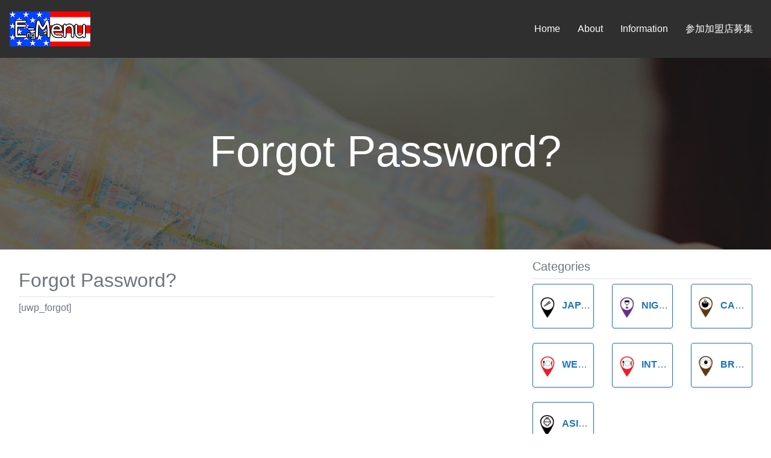

--- FILE ---
content_type: text/html; charset=UTF-8
request_url: https://eng-menu.com/forgot/
body_size: 20664
content:
<!DOCTYPE html>
<html lang="ja" class="no-js bsui">
<head>
	<meta charset="UTF-8">
	<meta name="viewport" content="width=device-width">
	<link rel="profile" href="http://gmpg.org/xfn/11">
	<link rel="pingback" href="https://eng-menu.com/xmlrpc.php">
	<head prefix="og: http://ogp.me/ns# fb: http://ogp.me/ns/ fb# prefix属性: http://ogp.me/ns/ prefix属性#">
	 
	<meta property="og:url" content="https://eng-menu.com/" />
	 
	<meta property="og:type" content="website" />
	 
	<meta property="og:title" content="Misawa Dining Directories" />
	 
	<meta property="og:description" content="Enjoy dining out in Misawa, Japan!
Discover the best places to eat without language barriers!
Search for
" />
	 
	<meta property="og:site_name" content="Eng-Menu Project" />
	 
	<meta property="og:image" content="https://eng-menu.com/wp-content/uploads/2018/09/EMロゴ小.png" />

	<!-- Global site tag (gtag.js) - Google Analytics -->
<script async src="https://www.googletagmanager.com/gtag/js?id=G-22W8YM97W2"></script>
<script>
  window.dataLayer = window.dataLayer || [];
  function gtag(){dataLayer.push(arguments);}
  gtag('js', new Date());

  gtag('config', 'G-22W8YM97W2');
</script>
	<title>Forgot Password? &#8211; Eng-Menu Project</title>
<link rel='dns-prefetch' href='//maps.google.com' />
<link rel='dns-prefetch' href='//www.google.com' />
<link rel='dns-prefetch' href='//fonts.googleapis.com' />
<link rel='dns-prefetch' href='//use.fontawesome.com' />
<link rel='dns-prefetch' href='//s.w.org' />
<link rel="alternate" type="application/rss+xml" title="Eng-Menu Project &raquo; フィード" href="https://eng-menu.com/feed/" />
<link rel="alternate" type="application/rss+xml" title="Eng-Menu Project &raquo; コメントフィード" href="https://eng-menu.com/comments/feed/" />
		<script type="text/javascript">
			window._wpemojiSettings = {"baseUrl":"https:\/\/s.w.org\/images\/core\/emoji\/13.0.1\/72x72\/","ext":".png","svgUrl":"https:\/\/s.w.org\/images\/core\/emoji\/13.0.1\/svg\/","svgExt":".svg","source":{"concatemoji":"https:\/\/eng-menu.com\/wp-includes\/js\/wp-emoji-release.min.js?ver=5.6.16"}};
			!function(e,a,t){var n,r,o,i=a.createElement("canvas"),p=i.getContext&&i.getContext("2d");function s(e,t){var a=String.fromCharCode;p.clearRect(0,0,i.width,i.height),p.fillText(a.apply(this,e),0,0);e=i.toDataURL();return p.clearRect(0,0,i.width,i.height),p.fillText(a.apply(this,t),0,0),e===i.toDataURL()}function c(e){var t=a.createElement("script");t.src=e,t.defer=t.type="text/javascript",a.getElementsByTagName("head")[0].appendChild(t)}for(o=Array("flag","emoji"),t.supports={everything:!0,everythingExceptFlag:!0},r=0;r<o.length;r++)t.supports[o[r]]=function(e){if(!p||!p.fillText)return!1;switch(p.textBaseline="top",p.font="600 32px Arial",e){case"flag":return s([127987,65039,8205,9895,65039],[127987,65039,8203,9895,65039])?!1:!s([55356,56826,55356,56819],[55356,56826,8203,55356,56819])&&!s([55356,57332,56128,56423,56128,56418,56128,56421,56128,56430,56128,56423,56128,56447],[55356,57332,8203,56128,56423,8203,56128,56418,8203,56128,56421,8203,56128,56430,8203,56128,56423,8203,56128,56447]);case"emoji":return!s([55357,56424,8205,55356,57212],[55357,56424,8203,55356,57212])}return!1}(o[r]),t.supports.everything=t.supports.everything&&t.supports[o[r]],"flag"!==o[r]&&(t.supports.everythingExceptFlag=t.supports.everythingExceptFlag&&t.supports[o[r]]);t.supports.everythingExceptFlag=t.supports.everythingExceptFlag&&!t.supports.flag,t.DOMReady=!1,t.readyCallback=function(){t.DOMReady=!0},t.supports.everything||(n=function(){t.readyCallback()},a.addEventListener?(a.addEventListener("DOMContentLoaded",n,!1),e.addEventListener("load",n,!1)):(e.attachEvent("onload",n),a.attachEvent("onreadystatechange",function(){"complete"===a.readyState&&t.readyCallback()})),(n=t.source||{}).concatemoji?c(n.concatemoji):n.wpemoji&&n.twemoji&&(c(n.twemoji),c(n.wpemoji)))}(window,document,window._wpemojiSettings);
		</script>
		<style type="text/css">
img.wp-smiley,
img.emoji {
	display: inline !important;
	border: none !important;
	box-shadow: none !important;
	height: 1em !important;
	width: 1em !important;
	margin: 0 .07em !important;
	vertical-align: -0.1em !important;
	background: none !important;
	padding: 0 !important;
}
</style>
	<link rel='stylesheet' id='ayecode-ui-css'  href='https://eng-menu.com/wp-content/plugins/geodirectory/vendor/ayecode/wp-ayecode-ui/assets/css/ayecode-ui-compatibility.css?ver=4.5.3' type='text/css' media='all' />
<style id='ayecode-ui-inline-css' type='text/css'>
body.modal-open #wpadminbar{z-index:999}.embed-responsive-16by9 .fluid-width-video-wrapper{padding:0!important;position:initial}
															.ds-top-header {
				color: ;
			}
					.ds-top-header a,
			.ds-top-header a:visited {
				color: #FFFFFF !important;
			}
					.ds-top-header a:hover {
				color: #E8E8E8 !important;
			}
					.ds-top-header {
				background-color: #202020;
			}
												.site-header hgroup a {
				color:   !important;
			}
					.site-header a, .site-header a:visited {
				color: #FFFFFF !important;
			}
					.site-header a:hover, .site-header a:focus, .site-header a:active, .site-header a:visited:hover, .site-header a:visited:focus, .site-header a:visited:active {
				color: #E8E8E8  !important;
			}
						.site-header {
				background-color: #2F2F2F;
			}
									#primary-nav ul .sub-menu a,#primary-nav ul .sub-menu, #primary-nav ul.greedy-links {
				background-color: #2F2F2F;
			}
	#primary-nav ul.greedy-links:before{
	display:none;
	}
					#primary-nav ul .sub-menu a:hover, #primary-nav ul.greedy-links a:hover {
				background-color: #464646;
			}
			@media (max-width: 992px) {
				#primary-nav ul li a:hover {
					background: #464646;
				}
			}
												h1, .h1, h2, .h2, h3, .h3, h4, .h4, h5, .h5, h6, .h6, #simplemodal-container h3 {
				color: #6c757d;
			}
			#simplemodal-container h3 {
				font-family: 'Helvetica Neue',Arial,sans-serif,'Lato',Helvetica;
			}

		.bsui a:not(.btn) {
	color: ;
	}
		.bsui a:not(.btn):hover,
	.bsui a:not(.btn):visited:hover,
	.bsui a:not(.btn):focus,
	.bsui a:not(.btn):active {
	color: ;
	}
		.bsui a:not(.btn):visited {
	color: ;
	}


								.bsui .content-box, .bsui .content .entry, .bsui #geodir_content, .bsui .sidebar .widget, .bsui .geodir-content-left .geodir-company_info, .bsui .geodir-content-right .geodir-company_info, .bsui .geodir_full_page .geodir-category-list-in, .bsui .geodir_full_page .geodir-loc-bar {
				background-color: #FFFFFF;
				border-color: #FFFFFF !important;
			}
										.bsui body {
				font-family: 'Helvetica Neue',Arial,sans-serif,'Lato',Helvetica;
				font-size: 16px;
				line-height: 20px;
				color: #6c757d;
	background-color: #FFFFFF;
			}
							bsui p {
				line-height: 22px;
			}
								.footer-widgets {
				color: #BBB;
			}
					.footer-widgets h1,
			.footer-widgets .h1,
			.footer-widgets h2,
			.footer-widgets .h2,
			.footer-widgets h3,
			.footer-widgets .h3,
			.footer-widgets h4,
			.footer-widgets .h4,
			.footer-widgets h5,
			.footer-widgets .h5,
			.footer-widgets h6,
			.footer-widgets .h6 {
				color: #BBB;
			}
					.footer-widgets a {
				color: #BBB;
			}
					.footer-widgets a:hover,
			.footer-widgets a:visited:hover,
			.footer-widgets a:focus,
			.footer-widgets a:active {
				color: #E84739;
			}
					.footer-widgets a:visited {
				color: #BBB;
			}
						#footer .footer-widgets {
				background-color: #2F2F2F;
				border-top-color:  !important;
				border-bottom-color:  !important;
			}
													#footer .copyright {
				color: #BBB;
			}
			#footer .copyright a {
				color: #757575;
			}
			#footer .copyright a:hover,
	#footer .copyright a:visited:hover,
	#footer .copyright a:focus,
	#footer .copyright a:active {
				color: #E84739;
			}
			#footer .copyright a:visited {
				color: #757575;
			}
				#footer .copyright {
				background-color: #202020;
				border-top: 1px solid #151515;
				border-top-color: #151515 !important;
			}
										.fullwidth-sidebar-container .geodir-wgt-map,
	.fullwidth-sidebar-container .geodir-post-slider{
	padding: 0;
	}
		ul,li{
		list-style: none;
		padding-left: 0;
	}
	/* =WordPress Core
	-------------------------------------------------------------- */
	.alignnone {
	margin: 5px 20px 20px 0;
	}

	.aligncenter,
	div.aligncenter {
	display: block;
	margin: 5px auto 5px auto;
	}

	.alignright {
	float:right;
	}

	.alignleft {
	float: left;
	}

	a img.alignright {
	float: right;
	margin: 5px 0 20px 20px;
	}

	a img.alignnone {
	margin: 5px 20px 20px 0;
	}

	a img.alignleft {
	float: left;
	margin: 5px 20px 20px 0;
	}

	a img.aligncenter {
	display: block;
	margin-left: auto;
	margin-right: auto;
	}

	.wp-caption {
	background: #fff;
	border: 1px solid #f0f0f0;
	max-width: 96%; /* Image does not overflow the content area */
	padding: 5px 3px 10px;
	text-align: center;
	}

	.wp-caption.alignnone {
	margin: 5px 20px 20px 0;
	}

	.wp-caption.alignleft {
	margin: 5px 20px 20px 0;
	}

	.wp-caption.alignright {
	margin: 5px 0 20px 20px;
	}

	.wp-caption img {
	border: 0 none;
	height: auto;
	margin: 0;
	max-width: 98.5%;
	padding: 0;
	width: auto;
	}

	.wp-caption p.wp-caption-text {
	font-size: 11px;
	line-height: 17px;
	margin: 0;
	padding: 0 4px 5px;
	}

	/* Text meant only for screen readers. */
	.screen-reader-text {
	border: 0;
	clip: rect(1px, 1px, 1px, 1px);
	clip-path: inset(50%);
	height: 1px;
	margin: -1px;
	overflow: hidden;
	padding: 0;
	position: absolute !important;
	width: 1px;
	word-wrap: normal !important; /* Many screen reader and browser combinations announce broken words as they would appear visually. */
	}

	.screen-reader-text:focus {
	background-color: #eee;
	clip: auto !important;
	clip-path: none;
	color: #444;
	display: block;
	font-size: 1em;
	height: auto;
	left: 5px;
	line-height: normal;
	padding: 15px 23px 14px;
	text-decoration: none;
	top: 5px;
	width: auto;
	z-index: 100000;
	/* Above WP toolbar. */
	}
.featured-area .gd-categories-widget .geodir-cat-list-tax{
    display: none;
}
		
</style>
<link rel='stylesheet' id='sb_instagram_styles-css'  href='https://eng-menu.com/wp-content/plugins/instagram-feed/css/sbi-styles.min.css?ver=2.9.2' type='text/css' media='all' />
<link rel='stylesheet' id='wp-block-library-css'  href='https://eng-menu.com/wp-includes/css/dist/block-library/style.min.css?ver=5.6.16' type='text/css' media='all' />
<link rel='stylesheet' id='directory-theme_google_fonts-css'  href='//fonts.googleapis.com/css?family=Lato:400,700' type='text/css' media='all' />
<link rel='stylesheet' id='font-awesome-css'  href='https://use.fontawesome.com/releases/v7.1.0/css/all.css?wpfas=true' type='text/css' media='all' />
<script type='text/javascript' src='https://eng-menu.com/wp-includes/js/jquery/jquery.min.js?ver=3.5.1' id='jquery-core-js'></script>
<script type='text/javascript' src='https://eng-menu.com/wp-includes/js/jquery/jquery-migrate.min.js?ver=3.3.2' id='jquery-migrate-js'></script>
<script type='text/javascript' id='jquery-js-after'>
window.gdSetMap = window.gdSetMap || 'google';window.gdLoadMap = window.gdLoadMap || '';
</script>
<script type='text/javascript' src='https://eng-menu.com/wp-content/plugins/geodirectory/vendor/ayecode/wp-ayecode-ui/assets/js/select2.min.js?ver=4.0.11' id='select2-js'></script>
<script type='text/javascript' src='https://eng-menu.com/wp-content/plugins/geodirectory/vendor/ayecode/wp-ayecode-ui/assets/js/bootstrap.bundle.min.js?ver=4.5.3' id='bootstrap-js-bundle-js'></script>
<script type='text/javascript' id='bootstrap-js-bundle-js-after'>
function aui_init_greedy_nav(){jQuery('nav.greedy').each(function(i,obj){if(jQuery(this).hasClass("being-greedy")){return true}jQuery(this).addClass('navbar-expand');var $vlinks='';var $dDownClass='';if(jQuery(this).find('.navbar-nav').length){if(jQuery(this).find('.navbar-nav').hasClass("being-greedy")){return true}$vlinks=jQuery(this).find('.navbar-nav').addClass("being-greedy w-100").removeClass('overflow-hidden')}else if(jQuery(this).find('.nav').length){if(jQuery(this).find('.nav').hasClass("being-greedy")){return true}$vlinks=jQuery(this).find('.nav').addClass("being-greedy w-100").removeClass('overflow-hidden');$dDownClass=' mt-2 '}else{return false}jQuery($vlinks).append('<li class="nav-item list-unstyled ml-auto greedy-btn d-none dropdown ">'+'<a href="javascript:void(0)" data-toggle="dropdown" class="nav-link"><i class="fas fa-ellipsis-h"></i> <span class="greedy-count badge badge-dark badge-pill"></span></a>'+'<ul class="greedy-links dropdown-menu  dropdown-menu-right '+$dDownClass+'"></ul>'+'</li>');var $hlinks=jQuery(this).find('.greedy-links');var $btn=jQuery(this).find('.greedy-btn');var numOfItems=0;var totalSpace=0;var closingTime=1000;var breakWidths=[];$vlinks.children().outerWidth(function(i,w){totalSpace+=w;numOfItems+=1;breakWidths.push(totalSpace)});var availableSpace,numOfVisibleItems,requiredSpace,buttonSpace,timer;function check(){buttonSpace=$btn.width();availableSpace=$vlinks.width()-10;numOfVisibleItems=$vlinks.children().length;requiredSpace=breakWidths[numOfVisibleItems-1];if(numOfVisibleItems>1&&requiredSpace>availableSpace){$vlinks.children().last().prev().prependTo($hlinks);numOfVisibleItems-=1;check()}else if(availableSpace>breakWidths[numOfVisibleItems]){$hlinks.children().first().insertBefore($btn);numOfVisibleItems+=1;check()}jQuery($btn).find(".greedy-count").html(numOfItems-numOfVisibleItems);if(numOfVisibleItems===numOfItems){$btn.addClass('d-none')}else $btn.removeClass('d-none')}jQuery(window).on("resize",function(){check()});check()})}function aui_select2_locale(){var aui_select2_params={"i18n_select_state_text":"Select an option\u2026","i18n_no_matches":"No matches found","i18n_ajax_error":"Loading failed","i18n_input_too_short_1":"Please enter 1 or more characters","i18n_input_too_short_n":"Please enter %item% or more characters","i18n_input_too_long_1":"Please delete 1 character","i18n_input_too_long_n":"Please delete %item% characters","i18n_selection_too_long_1":"You can only select 1 item","i18n_selection_too_long_n":"You can only select %item% items","i18n_load_more":"Loading more results\u2026","i18n_searching":"Searching\u2026"};return{language:{errorLoading:function(){return aui_select2_params.i18n_searching},inputTooLong:function(args){var overChars=args.input.length-args.maximum;if(1===overChars){return aui_select2_params.i18n_input_too_long_1}return aui_select2_params.i18n_input_too_long_n.replace('%item%',overChars)},inputTooShort:function(args){var remainingChars=args.minimum-args.input.length;if(1===remainingChars){return aui_select2_params.i18n_input_too_short_1}return aui_select2_params.i18n_input_too_short_n.replace('%item%',remainingChars)},loadingMore:function(){return aui_select2_params.i18n_load_more},maximumSelected:function(args){if(args.maximum===1){return aui_select2_params.i18n_selection_too_long_1}return aui_select2_params.i18n_selection_too_long_n.replace('%item%',args.maximum)},noResults:function(){return aui_select2_params.i18n_no_matches},searching:function(){return aui_select2_params.i18n_searching}}}}function aui_init_select2(){var select2_args=jQuery.extend({},aui_select2_locale());jQuery("select.aui-select2").select2(select2_args)}function aui_time_ago(selector){var aui_timeago_params={"prefix_ago":"","suffix_ago":" ago","prefix_after":"after ","suffix_after":"","seconds":"less than a minute","minute":"about a minute","minutes":"%d minutes","hour":"about an hour","hours":"about %d hours","day":"a day","days":"%d days","month":"about a month","months":"%d months","year":"about a year","years":"%d years"};var templates={prefix:aui_timeago_params.prefix_ago,suffix:aui_timeago_params.suffix_ago,seconds:aui_timeago_params.seconds,minute:aui_timeago_params.minute,minutes:aui_timeago_params.minutes,hour:aui_timeago_params.hour,hours:aui_timeago_params.hours,day:aui_timeago_params.day,days:aui_timeago_params.days,month:aui_timeago_params.month,months:aui_timeago_params.months,year:aui_timeago_params.year,years:aui_timeago_params.years};var template=function(t,n){return templates[t]&&templates[t].replace(/%d/i,Math.abs(Math.round(n)))};var timer=function(time){if(!time)return;time=time.replace(/\.\d+/,"");time=time.replace(/-/,"/").replace(/-/,"/");time=time.replace(/T/," ").replace(/Z/," UTC");time=time.replace(/([\+\-]\d\d)\:?(\d\d)/," $1$2");time=new Date(time*1000||time);var now=new Date();var seconds=((now.getTime()-time)*.001)>>0;var minutes=seconds/60;var hours=minutes/60;var days=hours/24;var years=days/365;return templates.prefix+(seconds<45&&template('seconds',seconds)||seconds<90&&template('minute',1)||minutes<45&&template('minutes',minutes)||minutes<90&&template('hour',1)||hours<24&&template('hours',hours)||hours<42&&template('day',1)||days<30&&template('days',days)||days<45&&template('month',1)||days<365&&template('months',days/30)||years<1.5&&template('year',1)||template('years',years))+templates.suffix};var elements=document.getElementsByClassName(selector);if(selector&&elements&&elements.length){for(var i in elements){var $el=elements[i];if(typeof $el==='object'){$el.innerHTML='<i class="far fa-clock"></i> '+timer($el.getAttribute('title')||$el.getAttribute('datetime'))}}}setTimeout(function(){aui_time_ago(selector)},60000)}function aui_init_tooltips(){jQuery('[data-toggle="tooltip"]').tooltip();jQuery('[data-toggle="popover"]').popover();jQuery('[data-toggle="popover-html"]').popover({html:true});jQuery('[data-toggle="popover"],[data-toggle="popover-html"]').on('inserted.bs.popover',function(){jQuery('body > .popover').wrapAll("<div class='bsui' />")})}$aui_doing_init_flatpickr=false;function aui_init_flatpickr(){if(typeof jQuery.fn.flatpickr==="function"&&!$aui_doing_init_flatpickr){$aui_doing_init_flatpickr=true;try{flatpickr.localize({weekdays:{shorthand:['Sun','Mon','Tue','Wed','Thu','Fri','Sat'],longhand:['Sun','Mon','Tue','Wed','Thu','Fri','Sat'],},months:{shorthand:['Jan','Feb','Mar','Apr','May','Jun','Jul','Aug','Sep','Oct','Nov','Dec'],longhand:['January','February','March','April','May','June','July','August','September','October','November','December'],},daysInMonth:[31,28,31,30,31,30,31,31,30,31,30,31],firstDayOfWeek:1,ordinal:function(nth){var s=nth%100;if(s>3&&s<21)return"th";switch(s%10){case 1:return"st";case 2:return"nd";case 3:return"rd";default:return"th"}},rangeSeparator:' to ',weekAbbreviation:'Wk',scrollTitle:'Scroll to increment',toggleTitle:'Click to toggle',amPM:['AM','PM'],yearAriaLabel:'Year',hourAriaLabel:'Hour',minuteAriaLabel:'Minute',time_24hr:false})}catch(err){console.log(err.message)}jQuery('input[data-aui-init="flatpickr"]:not(.flatpickr-input)').flatpickr()}$aui_doing_init_flatpickr=false}function aui_modal($title,$body,$footer,$dismissible,$class,$dialog_class){if(!$class){$class=''}if(!$dialog_class){$dialog_class=''}if(!$body){$body='<div class="text-center"><div class="spinner-border" role="status"></div></div>'}jQuery('.aui-modal').modal('hide').modal('dispose').remove();jQuery('.modal-backdrop').remove();var $modal='';$modal+='<div class="modal aui-modal fade shadow bsui '+$class+'" tabindex="-1">'+'<div class="modal-dialog modal-dialog-centered '+$dialog_class+'">'+'<div class="modal-content">';if($title){$modal+='<div class="modal-header">'+'<h5 class="modal-title">'+$title+'</h5>';if($dismissible){$modal+='<button type="button" class="close" data-dismiss="modal" aria-label="Close">'+'<span aria-hidden="true">&times;</span>'+'</button>'}$modal+='</div>'}$modal+='<div class="modal-body">'+$body+'</div>';if($footer){$modal+='<div class="modal-footer">'+$footer+'</div>'}$modal+='</div>'+'</div>'+'</div>';jQuery('body').append($modal);jQuery('.aui-modal').modal('hide').modal({})}function aui_conditional_fields(form){jQuery(form).find(".aui-conditional-field").each(function(){var $element_require=jQuery(this).data('element-require');if($element_require){$element_require=$element_require.replace("&#039;","'");$element_require=$element_require.replace("&quot;",'"');if(aui_check_form_condition($element_require,form)){jQuery(this).removeClass('d-none')}else{jQuery(this).addClass('d-none')}}})}function aui_check_form_condition(condition,form){if(form){condition=condition.replace(/\(form\)/g,"('"+form+"')")}return new Function("return "+condition+";")()}jQuery.fn.aui_isOnScreen=function(){var win=jQuery(window);var viewport={top:win.scrollTop(),left:win.scrollLeft()};viewport.right=viewport.left+win.width();viewport.bottom=viewport.top+win.height();var bounds=this.offset();bounds.right=bounds.left+this.outerWidth();bounds.bottom=bounds.top+this.outerHeight();return(!(viewport.right<bounds.left||viewport.left>bounds.right||viewport.bottom<bounds.top||viewport.top>bounds.bottom))};function aui_carousel_maybe_show_multiple_items($carousel){var $items={};var $item_count=0;if(!jQuery($carousel).find('.carousel-inner-original').length){jQuery($carousel).append('<div class="carousel-inner-original d-none">'+jQuery($carousel).find('.carousel-inner').html()+'</div>')}jQuery($carousel).find('.carousel-inner-original .carousel-item').each(function(){$items[$item_count]=jQuery(this).html();$item_count++});if(!$item_count){return}if(jQuery(window).width()<=576){if(jQuery($carousel).find('.carousel-inner').hasClass('aui-multiple-items')&&jQuery($carousel).find('.carousel-inner-original').length){jQuery($carousel).find('.carousel-inner').removeClass('aui-multiple-items').html(jQuery($carousel).find('.carousel-inner-original').html());jQuery($carousel).find(".carousel-indicators li").removeClass("d-none")}}else{var $md_count=jQuery($carousel).data('limit_show');var $new_items='';var $new_items_count=0;var $new_item_count=0;var $closed=true;Object.keys($items).forEach(function(key,index){if(index!=0&&Number.isInteger(index/$md_count)){$new_items+='</div></div>';$closed=true}if(index==0||Number.isInteger(index/$md_count)){$active=index==0?'active':'';$new_items+='<div class="carousel-item '+$active+'"><div class="row m-0">';$closed=false;$new_items_count++;$new_item_count=0}$new_items+='<div class="col pr-1 pl-0">'+$items[index]+'</div>';$new_item_count++});if(!$closed){if($md_count-$new_item_count>0){$placeholder_count=$md_count-$new_item_count;while($placeholder_count>0){$new_items+='<div class="col pr-1 pl-0"></div>';$placeholder_count--}}$new_items+='</div></div>'}jQuery($carousel).find('.carousel-inner').addClass('aui-multiple-items').html($new_items);jQuery($carousel).find('.carousel-item.active img').each(function(){if(real_srcset=jQuery(this).attr("data-srcset")){if(!jQuery(this).attr("srcset"))jQuery(this).attr("srcset",real_srcset)}if(real_src=jQuery(this).attr("data-src")){if(!jQuery(this).attr("srcset"))jQuery(this).attr("src",real_src)}});$hide_count=$new_items_count-1;jQuery($carousel).find(".carousel-indicators li:gt("+$hide_count+")").addClass("d-none")}jQuery(window).trigger("aui_carousel_multiple")}function aui_init_carousel_multiple_items(){jQuery(window).on("resize",function(){jQuery('.carousel-multiple-items').each(function(){aui_carousel_maybe_show_multiple_items(this)})});jQuery('.carousel-multiple-items').each(function(){aui_carousel_maybe_show_multiple_items(this)})}function init_nav_sub_menus(){jQuery('.navbar-multi-sub-menus').each(function(i,obj){if(jQuery(this).hasClass("has-sub-sub-menus")){return true}jQuery(this).addClass('has-sub-sub-menus');jQuery(this).find('.dropdown-menu a.dropdown-toggle').on('click',function(e){var $el=jQuery(this);$el.toggleClass('active-dropdown');var $parent=jQuery(this).offsetParent(".dropdown-menu");if(!jQuery(this).next().hasClass('show')){jQuery(this).parents('.dropdown-menu').first().find('.show').removeClass("show")}var $subMenu=jQuery(this).next(".dropdown-menu");$subMenu.toggleClass('show');jQuery(this).parent("li").toggleClass('show');jQuery(this).parents('li.nav-item.dropdown.show').on('hidden.bs.dropdown',function(e){jQuery('.dropdown-menu .show').removeClass("show");$el.removeClass('active-dropdown')});if(!$parent.parent().hasClass('navbar-nav')){$el.next().addClass('position-relative border-top border-bottom')}return false})})}function aui_lightbox_embed($link,ele){ele.preventDefault();jQuery('.aui-carousel-modal').remove();var $modal='<div class="modal fade aui-carousel-modal bsui" tabindex="-1" role="dialog" aria-labelledby="aui-modal-title" aria-hidden="true"><div class="modal-dialog modal-dialog-centered modal-xl mw-100"><div class="modal-content bg-transparent border-0"><div class="modal-header"><h5 class="modal-title" id="aui-modal-title"></h5></div><div class="modal-body text-center"><i class="fas fa-circle-notch fa-spin fa-3x"></i></div></div></div></div>';jQuery('body').append($modal);jQuery('.aui-carousel-modal').modal({});jQuery('.aui-carousel-modal').on('hidden.bs.modal',function(e){jQuery("iframe").attr('src','')});$container=jQuery($link).closest('.aui-gallery');$clicked_href=jQuery($link).attr('href');$images=[];$container.find('.aui-lightbox-image').each(function(){var a=this;var href=jQuery(a).attr('href');if(href){$images.push(href)}});if($images.length){var $carousel='<div id="aui-embed-slider-modal" class="carousel slide" >';if($images.length>1){$i=0;$carousel+='<ol class="carousel-indicators position-fixed">';$container.find('.aui-lightbox-image').each(function(){$active=$clicked_href==jQuery(this).attr('href')?'active':'';$carousel+='<li data-target="#aui-embed-slider-modal" data-slide-to="'+$i+'" class="'+$active+'"></li>';$i++});$carousel+='</ol>'}$i=0;$carousel+='<div class="carousel-inner">';$container.find('.aui-lightbox-image').each(function(){var a=this;$active=$clicked_href==jQuery(this).attr('href')?'active':'';$carousel+='<div class="carousel-item '+$active+'"><div>';var css_height=window.innerWidth>window.innerHeight?'90vh':'auto';var img=jQuery(a).find('img').clone().removeClass().addClass('mx-auto d-block w-auto mw-100 rounded').css('height',css_height).get(0).outerHTML;$carousel+=img;if(jQuery(a).parent().find('.carousel-caption').length){$carousel+=jQuery(a).parent().find('.carousel-caption').clone().removeClass('sr-only').get(0).outerHTML}$carousel+='</div></div>';$i++});$container.find('.aui-lightbox-iframe').each(function(){var a=this;$active=$clicked_href==jQuery(this).attr('href')?'active':'';$carousel+='<div class="carousel-item '+$active+'"><div class="modal-xl mx-auto embed-responsive embed-responsive-16by9">';var css_height=window.innerWidth>window.innerHeight?'95vh':'auto';var url=jQuery(a).attr('href');var iframe='<iframe class="embed-responsive-item" style="height:'+css_height+'" src="'+url+'?rel=0&amp;showinfo=0&amp;modestbranding=1&amp;autoplay=1" id="video" allow="autoplay"></iframe>';var img=iframe;$carousel+=img;$carousel+='</div></div>';$i++});$carousel+='</div>';if($images.length>1){$carousel+='<a class="carousel-control-prev" href="#aui-embed-slider-modal" role="button" data-slide="prev">';$carousel+='<span class="carousel-control-prev-icon" aria-hidden="true"></span>';$carousel+=' <a class="carousel-control-next" href="#aui-embed-slider-modal" role="button" data-slide="next">';$carousel+='<span class="carousel-control-next-icon" aria-hidden="true"></span>';$carousel+='</a>'}$carousel+='</div>';var $close='<button type="button" class="close text-white text-right position-fixed" style="font-size: 2.5em;right: 20px;top: 10px; z-index: 1055;" data-dismiss="modal" aria-label="Close"><span aria-hidden="true">&times;</span></button>';jQuery('.aui-carousel-modal .modal-content').html($carousel).prepend($close)}}function aui_init_lightbox_embed(){jQuery('.aui-lightbox-image, .aui-lightbox-iframe').off('click').on("click",function(ele){aui_lightbox_embed(this,ele)})}function aui_init(){init_nav_sub_menus();aui_init_tooltips();aui_init_select2();aui_init_flatpickr();aui_init_greedy_nav();aui_time_ago('timeago');aui_init_carousel_multiple_items();aui_init_lightbox_embed()}jQuery(window).on("load",function(){aui_init()});jQuery(function($){var ua=navigator.userAgent.toLowerCase();var isiOS=ua.match(/(iphone|ipod|ipad)/);if(isiOS){var pS=0;pM=parseFloat($('body').css('marginTop'));$(document).on('show.bs.modal',function(){pS=window.scrollY;$('body').css({marginTop:-pS,overflow:'hidden',position:'fixed',})}).on('hidden.bs.modal',function(){$('body').css({marginTop:pM,overflow:'visible',position:'inherit',});window.scrollTo(0,pS)})}});
</script>
<link rel="https://api.w.org/" href="https://eng-menu.com/wp-json/" /><link rel="alternate" type="application/json" href="https://eng-menu.com/wp-json/wp/v2/pages/128" /><link rel="EditURI" type="application/rsd+xml" title="RSD" href="https://eng-menu.com/xmlrpc.php?rsd" />
<link rel="wlwmanifest" type="application/wlwmanifest+xml" href="https://eng-menu.com/wp-includes/wlwmanifest.xml" /> 
<meta name="generator" content="WordPress 5.6.16" />
<link rel="canonical" href="https://eng-menu.com/forgot/" />
<link rel='shortlink' href='https://eng-menu.com/?p=128' />
<link rel="alternate" type="application/json+oembed" href="https://eng-menu.com/wp-json/oembed/1.0/embed?url=https%3A%2F%2Feng-menu.com%2Fforgot%2F" />
<link rel="alternate" type="text/xml+oembed" href="https://eng-menu.com/wp-json/oembed/1.0/embed?url=https%3A%2F%2Feng-menu.com%2Fforgot%2F&#038;format=xml" />
<style type="text/css">.recentcomments a{display:inline !important;padding:0 !important;margin:0 !important;}</style><meta name="description" content="" /><link rel="icon" href="https://eng-menu.com/wp-content/uploads/2021/07/cropped-favicon2-32x32.png" sizes="32x32" />
<link rel="icon" href="https://eng-menu.com/wp-content/uploads/2021/07/cropped-favicon2-192x192.png" sizes="192x192" />
<link rel="apple-touch-icon" href="https://eng-menu.com/wp-content/uploads/2021/07/cropped-favicon2-180x180.png" />
<meta name="msapplication-TileImage" content="https://eng-menu.com/wp-content/uploads/2021/07/cropped-favicon2-270x270.png" />
</head>

<body class="page-template-default page page-id-128 sd-common sd sd-right-sidebar elementor-default elementor-kit-315 gd-map-google">
<header id="site-header" class="site-header  " role="banner" style="">
	<nav class="navbar navbar-expand-lg navbar-dark navbar-multi-sub-menus" style="z-index: 1025;">
		
					<div class='navbar-brand'>
				<a href='https://eng-menu.com/' title='Eng-Menu Project' rel='home'><img src='https://eng-menu.com/wp-content/uploads/2018/09/EMロゴ小.png' alt='Eng-Menu Project'></a>
			</div>
				<button class="navbar-toggler" type="button" data-toggle="collapse" data-target="#primary-nav" aria-controls="primary-nav" aria-expanded="false" aria-label="Toggle navigation">
			<span class="navbar-toggler-icon"></span>
		</button>

		<div class="collapse navbar-collapse " id="primary-nav">
			<div class="bg-dark h-100 w-100 position-absolute d-lg-none" style="z-index: -1;left:0;top:0"></div>
			<ul id="menu-sd-menu" class="navbar-nav ml-auto text-nowrap flex-wrap"><li id="menu-item-7" class="home menu-item menu-item-type-post_type menu-item-object-page menu-item-home menu-item-7 nav-item"><a href="https://eng-menu.com/" class=" nav-link">Home</a></li>
<li id="menu-item-73" class="menu-item menu-item-type-post_type menu-item-object-page menu-item-73 nav-item"><a href="https://eng-menu.com/about-eng-menu-project/" class=" nav-link">About</a></li>
<li id="menu-item-107" class="menu-item menu-item-type-taxonomy menu-item-object-category menu-item-107 nav-item"><a href="https://eng-menu.com/category/information/" class=" nav-link">Information</a></li>
<li id="menu-item-156" class="menu-item menu-item-type-custom menu-item-object-custom menu-item-156 nav-item"><a href="https://heronet.ne.jp/ja/post_lp/981-2/" class=" nav-link">参加加盟店募集</a></li>
</ul>		</div>
	</nav>
</header>
	<header class="featured-area">
		<div class="jumbotron jumbotron-fluid   overlay overlay-black mb-0 bg-dark position-relative " id="sd-featured-imgx">
			<div id="sd-featured-img" class="featured-img w-100 position-absolute h-100 overlay overlay-black " style="top:0;left:0;background-position:50% 20%;background-repeat: no-repeat;background-size: cover;" ></div>
			<div class="container text-center text-white h-100">
				        <h1 class="entry-title text-white display-3">Forgot Password?</h1>
        			</div>
	</header>
	<script type="text/javascript">
		/* <![CDATA[ */
		(function() {
			var img = new Image(), x = document.getElementById('sd-featured-img');

			img.onload = function() {
				x.style.backgroundImage = "url('" + img.src + "')";
				x.classList.add("sd-fade-in");
			};

			img.src = "https://eng-menu.com/wp-content/themes/supreme-directory/images/featured.jpg";
		})();
		/* ]]> */
	</script>
	<div class="container-fluid py-0">
    <div class="row">
        <section class="col-lg-8 col-md-9 order-md-first order-first pt-3">
            <div class="content-single">
                                <article class="content-box rounded p-3 mb-3 post-128 page type-page status-publish hentry">
	<header>
		<h1 class="entry-title border-bottom pb-2 h2">Forgot Password?</h1>	</header>
	<div class="entry-content entry-summary">
		[uwp_forgot]
			</div>
	<footer class="entry-footer mt-2 pt-2 text-muted">
					</footer>
</article>            </div>
        </section>
        <aside class="col-lg-4 col-md-3 pt-3">
            <div class="sidebar blog-sidebar page-sidebar">
                <div id="gd_categories-2" class="widget content-box mb-3 pb-3 px-3   rounded pb-3 px-3 mb-3 geodir-categories-container bsui sdel-0823d475"><h4 class="widgettitle h5 border-bottom pb-2">Categories</h4><div class="gd-categories-widget  mb-3"><div class="gd-cptcat-row gd-cptcat-gd_place "><div class="row row-cols-1 row-cols-sm-2 row-cols-md-3"><div class="gd-cptcat-ul gd-cptcat-parent col mb-4"><div class="card h-100 p-0 m-0 border-0 bg-transparent shadow-sm">
	<div class="card-body text-center btn btn-outline-primary p-1 py-3">
		<div class="gd-cptcat-cat-right text-uppercase text-truncate">
			<a href="https://eng-menu.com/places/category/japanese/" class="text-reset stretched-link font-weight-bold h6">
				<div class='gd-cptcat-cat-left border-0 m-0 overflow-hidden iconbox fill rounded-circle bg-white iconsmall d-inline-block mr-1 align-middle'><span class='gd-cptcat-icon' style="color:#ababab"><img alt="Japanese icon" src="https://eng-menu.com/wp-content/uploads/2021/06/Japanese.png"  class="mw-100 mh-100"/> </span></div>Japanese			</a>
			 <span class="gd-cptcat-count badge badge-light ml-2"> <span class="gd-cptcat-count">15</span></span>		</div>

<div class="gd-cptcat-li gd-cptcat-li-sub-container dropdown w-100 position-absolute" style="bottom: 0;left: 0;height:22px;"><a class="btn btn-link z-index-1 p-0 text-reset w-100 align-top" href="#" id="cat-submenu-24" data-toggle="dropdown" aria-haspopup="true" aria-expanded="false" aria-label><span class="sr-only">Expand sub-categories</span><i class="fas fa-chevron-down align-top"></i></a><ul class="p-0 mt-1 gd-cptcat-ul gd-cptcat-sub gd-cptcat-sub-1  dropdown-menu dropdown-caret-0" aria-labelledby="cat-submenu-24"><div class="list-group-item list-group-item-action" >
	<div class="gd-cptcat-cat-right text-uppercase text-truncate">
		<a href="https://eng-menu.com/places/category/ramen/" class="text-reset stretched-link h6">
			<span class='gd-cptcat-icon mr-1' style="color:#ababab"><img alt="Ramen icon" src="https://eng-menu.com/wp-content/uploads/2021/06/ramen.png" /> </span>Ramen <span class="gd-cptcat-count badge badge-light ml-2"> <span class="gd-cptcat-count">3</span></span>		</a>
	</div>
</div>
<div class="list-group-item list-group-item-action" >
	<div class="gd-cptcat-cat-right text-uppercase text-truncate">
		<a href="https://eng-menu.com/places/category/sushi/" class="text-reset stretched-link h6">
			<span class='gd-cptcat-icon mr-1' style="color:#ababab"><img alt="Sushi icon" src="https://eng-menu.com/wp-content/uploads/2021/06/sushi.png" /> </span>Sushi <span class="gd-cptcat-count badge badge-light ml-2"> <span class="gd-cptcat-count">2</span></span>		</a>
	</div>
</div>
</ul></div></div></div></div><div class="gd-cptcat-ul gd-cptcat-parent col mb-4"><div class="card h-100 p-0 m-0 border-0 bg-transparent shadow-sm">
	<div class="card-body text-center btn btn-outline-primary p-1 py-3">
		<div class="gd-cptcat-cat-right text-uppercase text-truncate">
			<a href="https://eng-menu.com/places/category/nightlife/" class="text-reset stretched-link font-weight-bold h6">
				<div class='gd-cptcat-cat-left border-0 m-0 overflow-hidden iconbox fill rounded-circle bg-white iconsmall d-inline-block mr-1 align-middle'><span class='gd-cptcat-icon' style="color:#ababab"><img alt="Night Life icon" src="https://eng-menu.com/wp-content/uploads/2021/06/night-life.png"  class="mw-100 mh-100"/> </span></div>Night Life			</a>
			 <span class="gd-cptcat-count badge badge-light ml-2"> <span class="gd-cptcat-count">6</span></span>		</div>

<div class="gd-cptcat-li gd-cptcat-li-sub-container dropdown w-100 position-absolute" style="bottom: 0;left: 0;height:22px;"><a class="btn btn-link z-index-1 p-0 text-reset w-100 align-top" href="#" id="cat-submenu-6" data-toggle="dropdown" aria-haspopup="true" aria-expanded="false" aria-label><span class="sr-only">Expand sub-categories</span><i class="fas fa-chevron-down align-top"></i></a><ul class="p-0 mt-1 gd-cptcat-ul gd-cptcat-sub gd-cptcat-sub-1  dropdown-menu dropdown-caret-0" aria-labelledby="cat-submenu-6"><div class="list-group-item list-group-item-action" >
	<div class="gd-cptcat-cat-right text-uppercase text-truncate">
		<a href="https://eng-menu.com/places/category/izakaya/" class="text-reset stretched-link h6">
			<span class='gd-cptcat-icon mr-1' style="color:#ababab"><img alt="Izakaya icon" src="https://eng-menu.com/wp-content/uploads/2021/06/night-life.png" /> </span>Izakaya <span class="gd-cptcat-count badge badge-light ml-2"> <span class="gd-cptcat-count">2</span></span>		</a>
	</div>
</div>
<div class="list-group-item list-group-item-action" >
	<div class="gd-cptcat-cat-right text-uppercase text-truncate">
		<a href="https://eng-menu.com/places/category/bar/" class="text-reset stretched-link h6">
			<span class='gd-cptcat-icon mr-1' style="color:#ababab"><img alt="Bar icon" src="https://eng-menu.com/wp-content/uploads/2021/06/night-life.png" /> </span>Bar <span class="gd-cptcat-count badge badge-light ml-2"> <span class="gd-cptcat-count">1</span></span>		</a>
	</div>
</div>
</ul></div></div></div></div><div class="gd-cptcat-ul gd-cptcat-parent col mb-4"><div class="card h-100 p-0 m-0 border-0 bg-transparent shadow-sm">
	<div class="card-body text-center btn btn-outline-primary p-1 py-3">
		<div class="gd-cptcat-cat-right text-uppercase text-truncate">
			<a href="https://eng-menu.com/places/category/cafe/" class="text-reset stretched-link font-weight-bold h6">
				<div class='gd-cptcat-cat-left border-0 m-0 overflow-hidden iconbox fill rounded-circle bg-white iconsmall d-inline-block mr-1 align-middle'><span class='gd-cptcat-icon' style="color:#ababab"><img alt="Cafe icon" src="https://eng-menu.com/wp-content/uploads/2021/06/cafe.png"  class="mw-100 mh-100"/> </span></div>Cafe			</a>
			 <span class="gd-cptcat-count badge badge-light ml-2"> <span class="gd-cptcat-count">1</span></span>		</div>

<div class="gd-cptcat-li gd-cptcat-li-sub-container dropdown w-100 position-absolute" style="bottom: 0;left: 0;height:22px;"><a class="btn btn-link z-index-1 p-0 text-reset w-100 align-top" href="#" id="cat-submenu-20" data-toggle="dropdown" aria-haspopup="true" aria-expanded="false" aria-label><span class="sr-only">Expand sub-categories</span><i class="fas fa-chevron-down align-top"></i></a><ul class="p-0 mt-1 gd-cptcat-ul gd-cptcat-sub gd-cptcat-sub-1  dropdown-menu dropdown-caret-0" aria-labelledby="cat-submenu-20"><div class="list-group-item list-group-item-action" >
	<div class="gd-cptcat-cat-right text-uppercase text-truncate">
		<a href="https://eng-menu.com/places/category/bakery/" class="text-reset stretched-link h6">
			<span class='gd-cptcat-icon mr-1' style="color:#ababab"><img alt="Bakery icon" src="https://eng-menu.com/wp-content/uploads/2021/06/bakery.png" /> </span>Bakery <span class="gd-cptcat-count badge badge-light ml-2"> <span class="gd-cptcat-count">0</span></span>		</a>
	</div>
</div>
</ul></div></div></div></div><div class="gd-cptcat-ul gd-cptcat-parent col mb-4"><div class="card h-100 p-0 m-0 border-0 bg-transparent shadow-sm">
	<div class="card-body text-center btn btn-outline-primary p-1 py-3">
		<div class="gd-cptcat-cat-right text-uppercase text-truncate">
			<a href="https://eng-menu.com/places/category/wester/" class="text-reset stretched-link font-weight-bold h6">
				<div class='gd-cptcat-cat-left border-0 m-0 overflow-hidden iconbox fill rounded-circle bg-white iconsmall d-inline-block mr-1 align-middle'><span class='gd-cptcat-icon' style="color:#ababab"><img alt="Western icon" src="https://eng-menu.com/wp-content/uploads/2021/06/western.png"  class="mw-100 mh-100"/> </span></div>Western			</a>
			 <span class="gd-cptcat-count badge badge-light ml-2"> <span class="gd-cptcat-count">4</span></span>		</div>

<div class="gd-cptcat-li gd-cptcat-li-sub-container dropdown w-100 position-absolute" style="bottom: 0;left: 0;height:22px;"><a class="btn btn-link z-index-1 p-0 text-reset w-100 align-top" href="#" id="cat-submenu-28" data-toggle="dropdown" aria-haspopup="true" aria-expanded="false" aria-label><span class="sr-only">Expand sub-categories</span><i class="fas fa-chevron-down align-top"></i></a><ul class="p-0 mt-1 gd-cptcat-ul gd-cptcat-sub gd-cptcat-sub-1  dropdown-menu dropdown-caret-0" aria-labelledby="cat-submenu-28"><div class="list-group-item list-group-item-action" >
	<div class="gd-cptcat-cat-right text-uppercase text-truncate">
		<a href="https://eng-menu.com/places/category/french/" class="text-reset stretched-link h6">
			<span class='gd-cptcat-icon mr-1' style="color:#ababab"><img alt="French icon" src="https://eng-menu.com/wp-content/uploads/2021/06/french.png" /> </span>French <span class="gd-cptcat-count badge badge-light ml-2"> <span class="gd-cptcat-count">1</span></span>		</a>
	</div>
</div>
<div class="list-group-item list-group-item-action" >
	<div class="gd-cptcat-cat-right text-uppercase text-truncate">
		<a href="https://eng-menu.com/places/category/american/" class="text-reset stretched-link h6">
			<span class='gd-cptcat-icon mr-1' style="color:#ababab"><img alt="American icon" src="https://eng-menu.com/wp-content/uploads/2021/06/american.png" /> </span>American <span class="gd-cptcat-count badge badge-light ml-2"> <span class="gd-cptcat-count">1</span></span>		</a>
	</div>
</div>
<div class="list-group-item list-group-item-action" >
	<div class="gd-cptcat-cat-right text-uppercase text-truncate">
		<a href="https://eng-menu.com/places/category/pizza/" class="text-reset stretched-link h6">
			<span class='gd-cptcat-icon mr-1' style="color:#ababab"><img alt="Pizza icon" src="https://eng-menu.com/wp-content/uploads/2021/06/pizza.png" /> </span>Pizza <span class="gd-cptcat-count badge badge-light ml-2"> <span class="gd-cptcat-count">1</span></span>		</a>
	</div>
</div>
<div class="list-group-item list-group-item-action" >
	<div class="gd-cptcat-cat-right text-uppercase text-truncate">
		<a href="https://eng-menu.com/places/category/italian/" class="text-reset stretched-link h6">
			<span class='gd-cptcat-icon mr-1' style="color:#ababab"><img alt="Italian icon" src="https://eng-menu.com/wp-content/uploads/2021/06/french.png" /> </span>Italian <span class="gd-cptcat-count badge badge-light ml-2"> <span class="gd-cptcat-count">0</span></span>		</a>
	</div>
</div>
</ul></div></div></div></div><div class="gd-cptcat-ul gd-cptcat-parent col mb-4"><div class="card h-100 p-0 m-0 border-0 bg-transparent shadow-sm">
	<div class="card-body text-center btn btn-outline-primary p-1 py-3">
		<div class="gd-cptcat-cat-right text-uppercase text-truncate">
			<a href="https://eng-menu.com/places/category/international/" class="text-reset stretched-link font-weight-bold h6">
				<div class='gd-cptcat-cat-left border-0 m-0 overflow-hidden iconbox fill rounded-circle bg-white iconsmall d-inline-block mr-1 align-middle'><span class='gd-cptcat-icon' style="color:#ababab"><img alt="International icon" src="https://eng-menu.com/wp-content/uploads/2021/06/western.png"  class="mw-100 mh-100"/> </span></div>International			</a>
			 <span class="gd-cptcat-count badge badge-light ml-2"> <span class="gd-cptcat-count">1</span></span>		</div>

</div></div></div><div class="gd-cptcat-ul gd-cptcat-parent col mb-4"><div class="card h-100 p-0 m-0 border-0 bg-transparent shadow-sm">
	<div class="card-body text-center btn btn-outline-primary p-1 py-3">
		<div class="gd-cptcat-cat-right text-uppercase text-truncate">
			<a href="https://eng-menu.com/places/category/breakfast/" class="text-reset stretched-link font-weight-bold h6">
				<div class='gd-cptcat-cat-left border-0 m-0 overflow-hidden iconbox fill rounded-circle bg-white iconsmall d-inline-block mr-1 align-middle'><span class='gd-cptcat-icon' style="color:#ababab"><img alt="breakfast icon" src="https://eng-menu.com/wp-content/uploads/2021/06/breakfast.png"  class="mw-100 mh-100"/> </span></div>breakfast			</a>
			 <span class="gd-cptcat-count badge badge-light ml-2"> <span class="gd-cptcat-count">1</span></span>		</div>

</div></div></div><div class="gd-cptcat-ul gd-cptcat-parent col mb-4"><div class="card h-100 p-0 m-0 border-0 bg-transparent shadow-sm">
	<div class="card-body text-center btn btn-outline-primary p-1 py-3">
		<div class="gd-cptcat-cat-right text-uppercase text-truncate">
			<a href="https://eng-menu.com/places/category/asian/" class="text-reset stretched-link font-weight-bold h6">
				<div class='gd-cptcat-cat-left border-0 m-0 overflow-hidden iconbox fill rounded-circle bg-white iconsmall d-inline-block mr-1 align-middle'><span class='gd-cptcat-icon' style="color:#ababab"><img alt="Asian icon" src="https://eng-menu.com/wp-content/uploads/2021/06/asian.png"  class="mw-100 mh-100"/> </span></div>Asian			</a>
			 <span class="gd-cptcat-count badge badge-light ml-2"> <span class="gd-cptcat-count">2</span></span>		</div>

<div class="gd-cptcat-li gd-cptcat-li-sub-container dropdown w-100 position-absolute" style="bottom: 0;left: 0;height:22px;"><a class="btn btn-link z-index-1 p-0 text-reset w-100 align-top" href="#" id="cat-submenu-29" data-toggle="dropdown" aria-haspopup="true" aria-expanded="false" aria-label><span class="sr-only">Expand sub-categories</span><i class="fas fa-chevron-down align-top"></i></a><ul class="p-0 mt-1 gd-cptcat-ul gd-cptcat-sub gd-cptcat-sub-1  dropdown-menu dropdown-caret-0" aria-labelledby="cat-submenu-29"><div class="list-group-item list-group-item-action" >
	<div class="gd-cptcat-cat-right text-uppercase text-truncate">
		<a href="https://eng-menu.com/places/category/chinese/" class="text-reset stretched-link h6">
			<span class='gd-cptcat-icon mr-1' style="color:#ababab"><img alt="Chinese icon" src="https://eng-menu.com/wp-content/uploads/2021/06/chinese.png" /> </span>Chinese <span class="gd-cptcat-count badge badge-light ml-2"> <span class="gd-cptcat-count">1</span></span>		</a>
	</div>
</div>
<div class="list-group-item list-group-item-action" >
	<div class="gd-cptcat-cat-right text-uppercase text-truncate">
		<a href="https://eng-menu.com/places/category/yakiniku-korean-bbq/" class="text-reset stretched-link h6">
			<span class='gd-cptcat-icon mr-1' style="color:#ababab"><img alt="Yakiniku- Korean BBQ icon" src="https://eng-menu.com/wp-content/uploads/2021/06/korean.png" /> </span>Yakiniku- Korean BBQ <span class="gd-cptcat-count badge badge-light ml-2"> <span class="gd-cptcat-count">1</span></span>		</a>
	</div>
</div>
</ul></div></div></div></div></div></div></div></div><div id="gd_recently_viewed-2" class="widget content-box mb-3 pb-3 px-3   rounded pb-3 px-3 mb-3 geodir-recently-viewed bsui sdel-f8f597f0">		<div class="geodir-recently-reviewed mb-3">
			<div class="recently-reviewed-content recently-reviewed-content-1"></div>
			<div class="recently-reviewed-loader" style="display: none;text-align: center;">
<div class="spinner-border" role="status">
  <span class="sr-only">読み込み中…</span>
</div>			</div>
		</div>

		<script type="text/javascript">
			document.addEventListener("DOMContentLoaded", function() {
				if(!geodir_is_localstorage()){return;}
				jQuery('.recently-reviewed-loader').show();

				var recently_viewed = localStorage.getItem("gd_recently_viewed");
				var data = {
					'action': 'geodir_recently_viewed_listings',
					'viewed_post_id' : recently_viewed,
					'list_per_page' :'6' ,
					'layout' : '2',
					'post_type':'gd_place',
					'column_gap':'',
					'row_gap':'',
					'card_border':'',
					'card_shadow':'',
										'skin_id':'',
					'skin_column_gap':'30',
					'skin_row_gap':'35',
											
				};

				jQuery.post(geodir_params.ajax_url, data, function(response) {
					jQuery('.geodir-recently-reviewed .recently-reviewed-content-1').html(response);
					jQuery('.recently-reviewed-loader').hide();
					init_read_more();
					geodir_init_lazy_load();
					geodir_refresh_business_hours();
					// init any sliders
					geodir_init_flexslider();

				});
			});
		</script>

		</div>            </div>
        </aside>
    </div>
</div>



<footer id="footer" class="site-footer bg-dark p-0" role="contentinfo">
	<div class="footer-widgets ">
		<div class="container-fluid">
			<div class="row">
										<div class="col-lg-3 col-md-3 col-sm-6 col-xs-12">
					<div id="media_image-5" class="widget text-light my-2 widget_media_image"><a href="https://eng-menu.com/wp-content/uploads/2022/06/202111_A3_hp用.pdf"><img width="600" height="120" src="https://eng-menu.com/wp-content/uploads/2021/07/misawa-dining-guide-1.png" class="image wp-image-310  attachment-full size-full" alt="" loading="lazy" style="max-width: 100%; height: auto;" title="Eng-Menu Dining Guide - July 2021 PDF -" srcset="https://eng-menu.com/wp-content/uploads/2021/07/misawa-dining-guide-1.png 600w, https://eng-menu.com/wp-content/uploads/2021/07/misawa-dining-guide-1-300x60.png 300w" sizes="(max-width: 600px) 100vw, 600px" /></a></div>				</div>
										<div class="col-lg-3 col-md-3 col-sm-6 col-xs-12">
					<div id="media_image-3" class="widget text-light my-2 widget_media_image"><a href="https://www.instagram.com/engmenu_misawa/"><img width="600" height="120" src="https://eng-menu.com/wp-content/uploads/2021/07/instagram-1.png" class="image wp-image-309  attachment-full size-full" alt="" loading="lazy" style="max-width: 100%; height: auto;" srcset="https://eng-menu.com/wp-content/uploads/2021/07/instagram-1.png 600w, https://eng-menu.com/wp-content/uploads/2021/07/instagram-1-300x60.png 300w" sizes="(max-width: 600px) 100vw, 600px" /></a></div>				</div>
										<div class="col-lg-3 col-md-3 col-sm-6 col-xs-12">
					<div id="media_image-4" class="widget text-light my-2 widget_media_image"><a href="https://www.facebook.com/Engmenu/"><img width="600" height="120" src="https://eng-menu.com/wp-content/uploads/2021/07/facebook-1.png" class="image wp-image-307  attachment-full size-full" alt="" loading="lazy" style="max-width: 100%; height: auto;" srcset="https://eng-menu.com/wp-content/uploads/2021/07/facebook-1.png 600w, https://eng-menu.com/wp-content/uploads/2021/07/facebook-1-300x60.png 300w" sizes="(max-width: 600px) 100vw, 600px" /></a></div>				</div>
										<div class="col-lg-3 col-md-3 col-sm-6 col-xs-12">
					<div id="media_image-2" class="widget text-light my-2 widget_media_image"><a href="https://heronet.jp/"><img width="600" height="120" src="https://eng-menu.com/wp-content/uploads/2021/07/heronet-1.png" class="image wp-image-308  attachment-full size-full" alt="" loading="lazy" style="max-width: 100%; height: auto;" title="Operated by" srcset="https://eng-menu.com/wp-content/uploads/2021/07/heronet-1.png 600w, https://eng-menu.com/wp-content/uploads/2021/07/heronet-1-300x60.png 300w" sizes="(max-width: 600px) 100vw, 600px" /></a></div>				</div>
						</div>
		</div>
	</div>
	<div class="copyright text-center border-top ">
		<div class="container-fluid ">
			<p class="copyright-text p-0 m-0 py-3">
			&copy; 2021 Eng-Menu by HeroNet. All Rights Reserved.			</p>
					</div>
	</div>

</footer>
		<script type="text/javascript">
			var default_location = 'Misawa';
			var latlng;
			var address;
			var dist = 0;
			var Sgeocoder = (typeof google!=='undefined' && typeof google.maps!=='undefined') ? new google.maps.Geocoder() : {};

			
			function geodir_setup_submit_search($form) {
				jQuery('.geodir_submit_search').off('click');// unbind any other click events
				jQuery('.geodir_submit_search').on("click",function(e) {

					e.preventDefault();

					var s = ' ';
					var $form = jQuery(this).closest('form');

					if (jQuery("#sdistance input[type='radio']:checked").length != 0) dist = jQuery("#sdistance input[type='radio']:checked").val();
					if (jQuery('.search_text', $form).val() == '' || jQuery('.search_text', $form).val() == 'Search for') jQuery('.search_text', $form).val(s);

					// Disable location based search for disabled location post type.
					if (jQuery('.search_by_post', $form).val() != '' && typeof gd_cpt_no_location == 'function') {
						if (gd_cpt_no_location(jQuery('.search_by_post', $form).val())) {
							jQuery('.snear', $form).remove();
							jQuery('.sgeo_lat', $form).remove();
							jQuery('.sgeo_lon', $form).remove();
							jQuery('select[name="sort_by"]', $form).remove();
							jQuery($form).trigger("submit");
							return;
						}
					}

					if (
						dist > 0
						|| (jQuery('select[name="sort_by"]').val() == 'nearest'
						|| jQuery('select[name="sort_by"]', $form).val() == 'farthest')
						|| (jQuery(".snear", $form).val() != '' && jQuery(".snear", $form).val() != 'Near' && !jQuery('.geodir-location-search-type', $form).val() )
					) {

						// OSM can't handel post code with no space so we test for it and add one if needed
						if(window.gdMaps === 'osm'){
							var $near_val = jQuery(".snear", $form).val();
							var $is_post_code = $near_val.match("^([A-Za-z][A-Ha-hJ-Yj-y]?[0-9][A-Za-z0-9]??[0-9][A-Za-z]{2}|[Gg][Ii][Rr] ?0[Aa]{2})$");
							if($is_post_code){
								$near_val = $near_val.replace(/.{3}$/,' $&');
								jQuery(".snear", $form).val($near_val);
							}
						}

						geodir_setsearch($form);
					} else {
						jQuery(".snear", $form).val('');
						jQuery($form).trigger("submit");
					}
				});
				// Clear near search GPS for core
				if (!jQuery('input.geodir-location-search-type').length && jQuery('[name="snear"]').length){
					jQuery('[name="snear"]').off('keyup');
					jQuery('[name="snear"]').on('keyup', function($){
						jQuery('.sgeo_lat').val('');
						jQuery('.sgeo_lon').val('');
					});
				}
			}

			jQuery(document).ready(function() {
				geodir_setup_submit_search();
				//setup advanced search form on form ajax load
				jQuery("body").on("geodir_setup_search_form", function($form){
					geodir_setup_submit_search($form);
				});
			});

			function geodir_setsearch($form) {
				if ((dist > 0 || (jQuery('select[name="sort_by"]', $form).val() == 'nearest' || jQuery('select[name="sort_by"]', $form).val() == 'farthest')) && (jQuery(".snear", $form).val() == '' || jQuery(".snear", $form).val() == 'Near')) jQuery(".snear", $form).val(default_location);
				geocodeAddress($form);
			}

			function updateSearchPosition(latLng, $form) {
				if (window.gdMaps === 'google') {
					jQuery('.sgeo_lat').val(latLng.lat());
					jQuery('.sgeo_lon').val(latLng.lng());
				} else if (window.gdMaps === 'osm') {
					jQuery('.sgeo_lat').val(latLng.lat);
					jQuery('.sgeo_lon').val(latLng.lon);
				}
				jQuery($form).trigger("submit"); // submit form after insering the lat long positions
			}

			function geocodeAddress($form) {
				// Call the geocode function
				Sgeocoder = window.gdMaps == 'google' ? new google.maps.Geocoder() : null;

				if (jQuery('.snear', $form).val() == '' || ( jQuery('.sgeo_lat').val() != '' && jQuery('.sgeo_lon').val() != ''  ) || jQuery('.snear', $form).val().match("^中:")) {
					if (jQuery('.snear', $form).val().match("^中:")) {
						jQuery(".snear", $form).val('');
					}
					jQuery($form).trigger("submit");
				} else {
					var address = jQuery(".snear", $form).val();

					if (jQuery('.snear', $form).val() == 'Near') {
						initialise2();
					} else {
												var search_address = address+", Misawa";
						if (window.gdMaps === 'google') {
							Sgeocoder.geocode({'address': search_address},
								function (results, status) {
									if (status == google.maps.GeocoderStatus.OK) {
										updateSearchPosition(results[0].geometry.location, $form);
									} else {
										alert("次の理由で検索に失敗しました:" + status);
									}
								});
						} else if (window.gdMaps === 'osm') {
							geocodePositionOSM(false, search_address, false, false,
								function(geo) {
									if (typeof geo !== 'undefined' && geo.lat && geo.lon) {
										updateSearchPosition(geo, $form);
									} else {
										alert("要望された住所では検索できませんでした。");
									}
								});
						} else {
							jQuery($form).trigger("submit");
						}
					}
				}
			}

			function initialise2() {
				if (!window.gdMaps) {
					return;
				}

				if (window.gdMaps === 'google') {
					var latlng = new google.maps.LatLng(56.494343, -4.205446);
					var myOptions = {
						zoom: 4,
						mapTypeId: google.maps.MapTypeId.TERRAIN,
						disableDefaultUI: true
					}
				} else if (window.gdMaps === 'osm') {
					var latlng = new L.LatLng(56.494343, -4.205446);
					var myOptions = {
						zoom: 4,
						mapTypeId: 'TERRAIN',
						disableDefaultUI: true
					}
				}
				try { prepareGeolocation(); } catch (e) {}
				doGeolocation();
			}

			function doGeolocation() {
				if (navigator.geolocation) {
					navigator.geolocation.getCurrentPosition(positionSuccess, positionError);
				} else {
					positionError(-1);
				}
			}

			function positionError(err) {
				var msg;
				switch (err.code) {
					case err.UNKNOWN_ERROR:
						msg = "現在地情報を取得できません";
						break;
					case err.PERMISSION_DENINED:
						msg = "現在地情報へのアクセスが拒否されました";
						break;
					case err.POSITION_UNAVAILABLE:
						msg = "現在地が不明です";
						break;
					case err.BREAK:
						msg = "位置情報検索に時間が掛かり過ぎてタイムアウトしました";
						break;
					default:
						msg = "ブラウザで現在地の位置情報がサポートされていません";
				}
				jQuery('#info').html(msg);
			}

			function positionSuccess(position) {
				var coords = position.coords || position.coordinate || position;
				jQuery('.sgeo_lat').val(coords.latitude);
				jQuery('.sgeo_lon').val(coords.longitude);

				jQuery('.geodir-listing-search').trigger("submit");
			}

			/**
			 * On unload page do some cleaning so back button cache does not store these values.
			 */
			jQuery(window).on("beforeunload", function(e) {
				if(jQuery('.sgeo_lat').length ){
					jQuery('.sgeo_lat').val('');
					jQuery('.sgeo_lon').val('');
				}
			});
		</script>
		<!-- Instagram Feed JS -->
<script type="text/javascript">
var sbiajaxurl = "https://eng-menu.com/wp-admin/admin-ajax.php";
</script>
<script>        document.addEventListener("DOMContentLoaded", function(event) {
            jQuery("body").on("geodir_setup_search_form", function() {
                if (jQuery(".featured-area .geodir-cat-list-tax").length) {
                    var postType = jQuery('.featured-area .search_by_post').val();
                    jQuery(".geodir-cat-list-tax").val(postType);
                    jQuery(".geodir-cat-list-tax").change();
                }
            });

            jQuery("#showMap").click(function() {
                jQuery('#sd-sidebar-left,#sd-sidebar-right,#hideMap').removeClass('d-none');
                jQuery('#sd-archive-map,#showMap').addClass('d-none');
            });

            jQuery("#hideMap").click(function() {
                jQuery('#sd-sidebar-left,#sd-sidebar-right,#hideMap').addClass('d-none');
                jQuery('#sd-archive-map,#showMap').removeClass('d-none');
            });

            jQuery("#showSearch").click(function() {
                jQuery("body").toggleClass('sd-show-search');
                if (typeof geodir_reposition_compass == 'function') {
                    geodir_reposition_compass();
                }
            });

            if (jQuery(".sd-detail-cta a.dt-btn").length) {
                jQuery(".sd-detail-cta a.dt-btn").click(function() {
                    sd_scroll_to_reviews();
                });
            }

            jQuery(".sd-detail-cta .gd-write-a-review-badge, .sd-ratings .geodir-post-rating .gd-list-rating-link").on('click', function(e) {
                e.preventDefault();
                sd_scroll_to_reviews();
            });


        });

        function sd_scroll_to_reviews() {
            if (jQuery(".geodir-tab-head [href='#reviews']").length) {
                jQuery(".geodir-tab-head [href='#reviews']").trigger('click'); /* AUI */
            } else {
                jQuery('.geodir-tab-head [data-tab="#reviews"]').closest('dd').trigger('click');
            }

            setTimeout(function() {
                jQuery('html,body').animate({
                    scrollTop: jQuery('#comments #respond').offset().top
                }, 'slow');
                jQuery('#comments #respond #comment').focus();
            }, 200);
        }

        var $sd_sidebar_position = '';
        (function() {
            // set the sidebar position var
            if (jQuery('body.sd-right-sidebar').length) {
                $sd_sidebar_position = 'right';
            } else {
                $sd_sidebar_position = 'left';
            }

            document.addEventListener("DOMContentLoaded", function() {
                if (jQuery(".featured-img").length) {
                    var windowHeight = screen.height;
                    var parallax = document.querySelectorAll(".featured-img"),
                        speed = 0.6;
                    var bPos = jQuery(".featured-img").css("background-position");
                    var arrBpos = bPos.split(' ');
                    var originalBpos = arrBpos[1];
                    var fetHeight = parseInt(jQuery(".featured-area").css("height"));
                    var fetAreHeight = jQuery(".featured-area").offset().top + fetHeight;

                    window.onscroll = function() {
                        var f = 0;
                        [].slice.call(parallax).forEach(function(el, i) {
                            if (f > 1) {
                                return;
                            }
                            var windowYOffset = window.pageYOffset;
                            originalBpos = parseInt(originalBpos);
                            var perc = windowYOffset / fetAreHeight + (originalBpos / 100);
                            //"50% calc("+originalBpos+" - " + (windowYOffset * speed) + "px)"
                            parallaxPercent = 100 * perc;
                            if (parallaxPercent > 100) {
                                parallaxPercent = 100;
                            }
                            jQuery(el).css("background-position", "50% " + parallaxPercent + "%");
                            f++;
                        });
                    };
                }
            });

            jQuery("#sd-home-scroll").click(function(event) {
                event.preventDefault();
                jQuery('html, body').animate({
                    scrollTop: jQuery(".featured-area").outerHeight()
                }, 1000);
            });

            sd_insert_archive_resizer('.sd-archive-listings','.sd-archive-map');
        })();

        // insert archive page size adjuster
        function sd_insert_archive_resizer($listings_container,$map_container) {
            $screen_width = screen.width;
            if (jQuery($map_container).length && $screen_width > 992) {
                $offset = 'mr-n5';
                if ($sd_sidebar_position == 'left') {
                    $offset = 'ml-n5';
                }
                jQuery($listings_container).prepend('<span class="sd-archive-resizer '+$offset+' iconbox iconsmall fill rounded-circle bg-primary text-white shadow border-0 c-pointer" title="Drag to resize" data-toggle="tooltip" style="position: sticky;top: 50vh;z-index: 1;width: 30px;height: 30px;line-height: 30px;z-index: 1050;"><i class="fas fa-arrows-alt-h"></i></span>');
                sd_position_archive_resizer($listings_container);
            }

            sd_reposition_archive($listings_container,$map_container);
        }

        function sd_position_archive_resizer($container) {
            var $offset = 21;
            if ($sd_sidebar_position == 'left') {
                $container = '.sd-sidebar';
                $offset = 13;
            }
            $width = jQuery($container).outerWidth() - $offset;
            jQuery('.sd-archive-resizer').css('left', $width);
        }

        function sd_reposition_archive($container,$map_container) {

            var $sd_set_archive_width = false;
// function to adjust width of archive elements
            jQuery('body.geodir-fixed-archive .sd-archive-resizer').mousedown(function(e) {console.log('down');
                e.preventDefault();
                $left_container = $container;
                $rigth_container = $map_container;
                // var $container = '.entry-content';
                if ($sd_sidebar_position == 'left') {
                    $left_container = $map_container;
                    $rigth_container = $container;
                }
                jQuery(document).mousemove(function(e) {
                    jQuery($left_container).removeClass('col-md-7 col-12').addClass('col').css("width", e.pageX + 2).css("max-width", e.pageX + 2).css("flex-basis", 'auto');
                    jQuery($rigth_container).removeClass('col-md-5 col-12').addClass('col');
                    sd_position_archive_resizer($container);
                    $sd_set_archive_width = true;
                });
            });

            jQuery(document).mouseup(function(e) {
                jQuery(document).unbind('mousemove');

                // set the value if we have localstorage
                if ($sd_set_archive_width && geodir_is_localstorage()) {console.log('up');
                    // var $container = '.entry-content';
                    var $offset = 21;
                    if ($sd_sidebar_position == 'left') {
                        $container = '.sd-sidebar';
                        $offset = 13;
                    }
                    $width = jQuery('body.geodir-fixed-archive ' + $container).outerWidth() - $offset;
                    localStorage.setItem('sd_archive_width', $width);
                    window.dispatchEvent(new Event('resize')); // so map tiles fill in
                }
            });
        }

        </script><style>html{font-size:16px;}</style>        <script type="text/javascript">
            if (!window.gdCategoriesJs) {
	            document.addEventListener("DOMContentLoaded", function(event) {
                    jQuery('.geodir-cat-list-tax').on("change", function(e) {
                        e.preventDefault();
                        var $widgetBox = jQuery(this).closest('.geodir-categories-container');
                        var $container = jQuery('.gd-cptcat-rows', $widgetBox);
                        $container.addClass('gd-loading');
                        $container.html('<i class="fas fa-cog fa-spin" aria-hidden="true"></i>');
                        var data = {
                            'action': 'geodir_cpt_categories',
                            'security': geodir_params.basic_nonce,
                            'ajax_cpt': jQuery(this).val()
                        };
                        jQuery('.gd-wgt-params', $widgetBox).find('input').each(function() {
                            if (jQuery(this).attr('name')) {
                                data[jQuery(this).attr('name')] = jQuery(this).val();
                            }
                        });
                        jQuery.post(geodir_params.ajax_url, data, function(response) {
                            $container.html(response);
                            $container.removeClass('gd-loading');
                        });
                    })
                });
                window.gdCategoriesJs = true;
			}
        </script>
		<script type='text/javascript' id='geodir-js-extra'>
/* <![CDATA[ */
var geodir_params = {"siteurl":"https:\/\/eng-menu.com","plugin_url":"https:\/\/eng-menu.com\/wp-content\/plugins\/geodirectory","ajax_url":"https:\/\/eng-menu.com\/wp-admin\/admin-ajax.php","gd_modal":"0","is_rtl":"0","basic_nonce":"68bdb7d3d3","text_add_fav":"\u304a\u6c17\u306b\u5165\u308a\u306b\u8ffd\u52a0\u3059\u308b","text_fav":"\u304a\u6c17\u306b\u5165\u308a","text_remove_fav":"\u304a\u6c17\u306b\u5165\u308a\u304b\u3089\u5916\u3059","text_unfav":"\u304a\u6c17\u306b\u5165\u308a\u89e3\u9664","icon_fav":"fas fa-heart","icon_unfav":"fas fa-heart","api_url":"https:\/\/eng-menu.com\/wp-json\/geodir\/v2\/","location_base_url":"https:\/\/eng-menu.com\/location\/","location_url":"https:\/\/eng-menu.com\/location\/","search_base_url":"https:\/\/eng-menu.com\/search\/","custom_field_not_blank_var":"Field label must not be blank","custom_field_not_special_char":"Please do not use special character and spaces in field key Variable Name.","custom_field_unique_name":"Field key must be unique.","custom_field_delete":"Are you sure you wish to delete this field?","custom_field_delete_children":"You must move or remove child elements first.","tax_meta_class_succ_del_msg":"\u30d5\u30a1\u30a4\u30eb\u306e\u6d88\u53bb\u306b\u6210\u529f\u3057\u307e\u3057\u305f\u3002","tax_meta_class_not_permission_to_del_msg":"\u3053\u306e\u30d5\u30a1\u30a4\u30eb\u3092\u6d88\u53bb\u3059\u308b\u8a31\u53ef\u3092\u6301\u3063\u3066\u3044\u307e\u305b\u3093\u3002","tax_meta_class_order_save_msg":"\u4fdd\u5b58\u3055\u308c\u307e\u3057\u305f!","tax_meta_class_not_permission_record_img_msg":"\u753b\u50cf\u3092\u518d\u767a\u6ce8\u3059\u308b\u8a31\u53ef\u3092\u6301\u3063\u3066\u3044\u307e\u305b\u3093\u3002","address_not_found_on_map_msg":"\u3053\u306e\u4f4f\u6240\u306f\u898b\u3064\u304b\u308a\u307e\u305b\u3093\u3067\u3057\u305f:","my_place_listing_del":"\u3053\u306e\u63b2\u8f09\u60c5\u5831\u3092\u524a\u9664\u3057\u3066\u3082\u3088\u308d\u3057\u3044\u3067\u3059\u304b?","my_main_listing_del":"\u30d5\u30e9\u30f3\u30c1\u30e3\u30a4\u30ba\u306e\u30e1\u30a4\u30f3\u30ea\u30b9\u30c8\u3092\u524a\u9664\u3059\u308b\u3068\u3001\u3059\u3079\u3066\u306e\u30d5\u30e9\u30f3\u30c1\u30e3\u30a4\u30ba\u304c\u901a\u5e38\u30ea\u30b9\u30c8\u306b\u306a\u308a\u307e\u3059\u3002\u30e1\u30a4\u30f3\u30ea\u30b9\u30c8\u3092\u524a\u9664\u3057\u3066\u3088\u308d\u3057\u3044\u3067\u3059\u304b\uff1f","rating_error_msg":"\u30a8\u30e9\u30fc: \u518d\u5b9f\u884c\u3057\u3066\u304f\u3060\u3055\u3044","listing_url_prefix_msg":"\u63b2\u8f09\u60c5\u5831URL\u306e\u63a5\u982d\u6587\u5b57\u3092\u5165\u529b\u3057\u3066\u304f\u3060\u3055\u3044","invalid_listing_prefix_msg":"\u63b2\u8f09\u60c5\u5831URL\u306e\u63a5\u982d\u6587\u5b57\u306b\u7121\u52b9\u306a\u6587\u5b57\u304c\u542b\u307e\u308c\u3066\u3044\u307e\u3059","location_url_prefix_msg":"\u4f4d\u7f6e\u60c5\u5831\u306eURL\u63a5\u982d\u6587\u5b57\u3092\u5165\u529b\u3057\u3066\u304f\u3060\u3055\u3044","invalid_location_prefix_msg":"\u4f4d\u7f6e\u60c5\u5831\u306eURL\u63a5\u982d\u6587\u5b57\u306b\u7121\u52b9\u306a\u6587\u5b57\u304c\u542b\u307e\u308c\u3066\u3044\u307e\u3059","location_and_cat_url_separator_msg":"\u5834\u6240\u3068\u30ab\u30c6\u30b4\u30ea\u30fc\u306eURL\u533a\u5207\u308a\u8a18\u53f7\u3092\u5165\u529b\u3057\u3066\u304f\u3060\u3055\u3044","invalid_char_and_cat_url_separator_msg":"\u5834\u6240\u3068\u30ab\u30c6\u30b4\u30ea\u30fc\u306eURL\u533a\u5207\u308a\u8a18\u53f7\u306b\u7121\u52b9\u306a\u6587\u5b57\u304c\u542b\u307e\u308c\u3066\u3044\u307e\u3059","listing_det_url_separator_msg":"\u63b2\u8f09\u60c5\u5831\u306e\u8a73\u7d30URL\u306b\u533a\u5207\u308a\u8a18\u53f7\u3092\u5165\u529b\u3057\u3066\u304f\u3060\u3055\u3044","invalid_char_listing_det_url_separator_msg":"\u63b2\u8f09\u60c5\u5831\u306e\u8a73\u7d30URL\u306b\u7121\u52b9\u306a\u6587\u5b57\u304c\u542b\u307e\u308c\u3066\u3044\u307e\u3059","loading_listing_error_favorite":"\u63b2\u8f09\u60c5\u5831\u306e\u8aad\u307f\u8fbc\u307f\u30a8\u30e9\u30fc\u3067\u3059\u3002","field_id_required":"\u3053\u306e\u6b04\u306f\u5165\u529b\u5fc5\u9808\u3067\u3059\u3002","valid_email_address_msg":"\u6b63\u3057\u3044\u30e1\u30fc\u30eb\u30a2\u30c9\u30ec\u30b9\u3092\u5165\u529b\u3057\u3066\u304f\u3060\u3055\u3044\u3002","default_marker_icon":"https:\/\/eng-menu.com\/wp-content\/uploads\/2019\/07\/pin.png","default_marker_w":"20","default_marker_h":"34","latitude_error_msg":"\u6570\u5024\u306e\u8a2d\u5b9a\u304c\u5fc5\u8981\u3067\u3059\u3002\u300cSet Address On Map\u300d\u3067\u30de\u30fc\u30ab\u30fc\u3092\u30c9\u30e9\u30c3\u30b0\u3057\u3066\u3044\u308b\u304b\u30dc\u30bf\u30f3\u3092\u30af\u30ea\u30c3\u30af\u3057\u3066\u3044\u308b\u3053\u3068\u3092\u78ba\u8a8d\u3057\u3066\u304f\u3060\u3055\u3044","longgitude_error_msg":"\u6570\u5024\u306e\u8a2d\u5b9a\u304c\u5fc5\u8981\u3067\u3059\u3002\u300cSet Address On Map\u300d\u3067\u30de\u30fc\u30ab\u30fc\u3092\u30c9\u30e9\u30c3\u30b0\u3057\u3066\u3044\u308b\u304b\u30dc\u30bf\u30f3\u3092\u30af\u30ea\u30c3\u30af\u3057\u3066\u3044\u308b\u3053\u3068\u3092\u78ba\u8a8d\u3057\u3066\u304f\u3060\u3055\u3044","gd_cmt_btn_post_reply":"\u8fd4\u4fe1\u3092\u6295\u7a3f","gd_cmt_btn_reply_text":"\u8fd4\u4fe1\u5185\u5bb9","gd_cmt_btn_post_review":"\u30ec\u30d3\u30e5\u30fc\u3092\u6295\u7a3f","gd_cmt_btn_review_text":"\u30c6\u30ad\u30b9\u30c8\u30ec\u30d3\u30e5\u30fc","gd_cmt_err_no_rating":"\u661f\u306e\u8a55\u4fa1\u3092\u9078\u629e\u3057\u3066\u304f\u3060\u3055\u3044\u3002\u661f\u306a\u3057\u3067\u30ec\u30d3\u30e5\u30fc\u306f\u6b8b\u305b\u307e\u305b\u3093\u3002","err_max_file_size":"\u30d5\u30a1\u30a4\u30eb\u30b5\u30a4\u30ba\u30a8\u30e9\u30fc: %s \u4ee5\u4e0a\u306e\u30d5\u30a1\u30a4\u30eb\u3092\u30a2\u30c3\u30d7\u30ed\u30fc\u30c9\u3057\u3088\u3046\u3068\u3057\u307e\u3057\u305f","err_file_upload_limit":"%s \u30d5\u30a1\u30a4\u30eb\u306e\u30a2\u30c3\u30d7\u30ed\u30fc\u30c9\u5236\u9650\u306b\u9054\u3057\u307e\u3057\u305f\u3002","err_pkg_upload_limit":"%s \u3053\u306e\u30d1\u30c3\u30b1\u30fc\u30b8\u306e\u30d5\u30a1\u30a4\u30eb\u306e\u307f\u30a2\u30c3\u30d7\u30ed\u30fc\u30c9\u304c\u53ef\u80fd\u3067\u3059\u3002\u518d\u5ea6\u5b9f\u884c\u3057\u3066\u304f\u3060\u3055\u3044\u3002","action_remove":"\u524a\u9664","txt_all_files":"\u8a31\u5bb9\u30d5\u30a1\u30a4\u30eb","err_file_type":"\u30d5\u30a1\u30a4\u30eb\u30bf\u30a4\u30d7\u30a8\u30e9\u30fc\u3002\u8a31\u5bb9\u30d5\u30a1\u30a4\u30eb\u30bf\u30a4\u30d7: %s","gd_allowed_img_types":"jpg,jpeg,jpe,gif,png,webp","txt_form_wait":"\u51e6\u7406\u4e2d...","txt_form_searching":"\u691c\u7d22\u4e2d\u2026","txt_form_my_location":"\u73fe\u5728\u5730","rating_type":"fa","reviewrating":"","multirating":"","map_name":"google","osmStart":"\u958b\u59cb","osmVia":"Via {\u756a\u53f7\u3054\u3068}","osmEnd":"\u5c45\u5834\u6240\u3092\u5165\u529b\u3059\u308b","osmPressEnter":"Press Enter key to search","geoMyLocation":"\u73fe\u5728\u5730","geoErrUNKNOWN_ERROR":"\u73fe\u5728\u5730\u60c5\u5831\u3092\u53d6\u5f97\u3067\u304d\u307e\u305b\u3093","geoErrPERMISSION_DENINED":"\u73fe\u5728\u5730\u60c5\u5831\u3078\u306e\u30a2\u30af\u30bb\u30b9\u304c\u62d2\u5426\u3055\u308c\u307e\u3057\u305f","geoErrPOSITION_UNAVAILABLE":"\u73fe\u5728\u5730\u304c\u4e0d\u660e\u3067\u3059","geoErrBREAK":"\u4f4d\u7f6e\u60c5\u5831\u691c\u7d22\u306b\u6642\u9593\u304c\u639b\u304b\u308a\u904e\u304e\u3066\u30bf\u30a4\u30e0\u30a2\u30a6\u30c8\u3057\u307e\u3057\u305f","geoErrDEFAULT":"\u30d6\u30e9\u30a6\u30b6\u3067\u73fe\u5728\u5730\u306e\u4f4d\u7f6e\u60c5\u5831\u304c\u30b5\u30dd\u30fc\u30c8\u3055\u308c\u3066\u3044\u307e\u305b\u3093","i18n_set_as_default":"Set as default","i18n_no_matches":"\u4e00\u81f4\u3059\u308b\u9805\u76ee\u304c\u3042\u308a\u307e\u305b\u3093","i18n_ajax_error":"\u8aad\u307f\u8fbc\u307f\u5931\u6557","i18n_input_too_short_1":"1\u3064\u4ee5\u4e0a\u306e\u6587\u5b57\u3092\u5165\u529b\u3057\u3066\u304f\u3060\u3055\u3044","i18n_input_too_short_n":"Please enter %item% or more characters","i18n_input_too_long_1":"1\u6587\u5b57\u524a\u9664\u3057\u3066\u304f\u3060\u3055\u3044","i18n_input_too_long_n":"Please delete %item% characters","i18n_selection_too_long_1":"1\u9805\u76ee\u306e\u307f\u9078\u629e\u53ef\u80fd\u3067\u3059","i18n_selection_too_long_n":"You can only select %item% items","i18n_load_more":"\u7d50\u679c\u3092\u3055\u3089\u306b\u8aad\u307f\u8fbc\u307f\u4e2d\u2026","i18n_searching":"\u691c\u7d22\u4e2d\u2026","txt_choose_image":"\u753b\u50cf\u3092\u9078\u629e","txt_use_image":"\u753b\u50cf\u3092\u4f7f\u7528","img_spacer":"https:\/\/eng-menu.com\/wp-admin\/images\/media-button-image.gif","txt_post_review":"\u30ec\u30d3\u30e5\u30fc\u3092\u6295\u7a3f","txt_post_reply":"Post reply","txt_leave_a_review":"\u30ec\u30d3\u30e5\u30fc\u3092\u66f8\u304f","txt_leave_a_reply":"\u30b3\u30e1\u30f3\u30c8\u3092\u6b8b\u3059","txt_reply_text":"\u8fd4\u4fe1\u5185\u5bb9","txt_review_text":"\u30c6\u30ad\u30b9\u30c8\u30ec\u30d3\u30e5\u30fc","txt_read_more":"\u7d9a\u304d\u3092\u8aad\u3080","txt_about_listing":"\u3053\u306e\u30ea\u30b9\u30c6\u30a3\u30f3\u30b0\u306b\u3064\u3044\u3066","txt_open_now":"Open now","txt_closed_now":"Closed now","txt_closed_today":"Closed today","txt_closed":"\u30af\u30ed\u30fc\u30ba","txt_single_use":"This field is single use only and is already being used.","txt_page_settings":"Page selections should not be the same, please correct the issue to continue.","txt_save_other_setting":"Please save the current setting before adding a new one.","txt_previous":"\u524d","txt_next":"\u6b21","txt_lose_changes":"You may lose changes if you navigate away now!","txt_are_you_sure":"\u672c\u5f53\u306b\u5b9f\u884c\u3057\u307e\u3059\u304b ?","txt_saving":"Saving...","txt_saved":"Saved","gmt_offset":"+0:00","timezone_string":"UTC","autosave":"10000","search_users_nonce":"1892f020d0","google_api_key":"AIzaSyB2BELt9r8fgPDQNTAVXgcc80afVanKdqQ","mapLanguage":"en","osmRouteLanguage":"en","markerAnimation":"bounce","confirm_set_location":"Would you like to manually set your location?","confirm_lbl_error":"\u30a8\u30e9\u30fc:","label_title":"\u30bf\u30a4\u30c8\u30eb","label_caption":"\u30ad\u30e3\u30d7\u30b7\u30e7\u30f3","button_set":"\u8a2d\u5b9a","BH_altTimeFormat":"h:i K","time_ago":{"prefix_ago":"","suffix_ago":" \u524d","prefix_after":"\u5f8c ","suffix_after":"","seconds":"less than a minute","minute":"\u7d041\u5206","minutes":"%d\u5206","hour":"\u7d041\u6642\u9593","hours":"\u7d04%d\u6642\u9593","day":"1\u65e5","days":"%d\u65e5\u9593","month":"\u7d041\u30ab\u6708","months":"%d\u30f5\u6708","year":"\u7d041\u5e74","years":"%d\u5e74"},"resize_marker":"","marker_max_width":"50","marker_max_height":"50"};
/* ]]> */
</script>
<script type='text/javascript' src='https://eng-menu.com/wp-content/plugins/geodirectory/assets/aui/js/geodirectory.min.js?ver=2.1.1.4' id='geodir-js'></script>
<script type='text/javascript' src='https://maps.google.com/maps/api/js?language=en&#038;key=AIzaSyB2BELt9r8fgPDQNTAVXgcc80afVanKdqQ&#038;libraries=places&#038;ver=5.6.16' id='geodir-google-maps-js'></script>
<script type='text/javascript' src='https://eng-menu.com/wp-content/plugins/geodirectory/assets/jawj/oms.min.js?ver=2.1.1.4' id='geodir-g-overlappingmarker-js'></script>
<script type='text/javascript' src='https://eng-menu.com/wp-content/plugins/geodirectory/assets/js/goMap.min.js?ver=2.1.1.4' id='geodir-goMap-js'></script>
<script type='text/javascript' id='google-invisible-recaptcha-js-before'>
var renderInvisibleReCaptcha = function() {

    for (var i = 0; i < document.forms.length; ++i) {
        var form = document.forms[i];
        var holder = form.querySelector('.inv-recaptcha-holder');

        if (null === holder) continue;
		holder.innerHTML = '';

         (function(frm){
			var cf7SubmitElm = frm.querySelector('.wpcf7-submit');
            var holderId = grecaptcha.render(holder,{
                'sitekey': '', 'size': 'invisible', 'badge' : 'bottomright',
                'callback' : function (recaptchaToken) {
					if((null !== cf7SubmitElm) && (typeof jQuery != 'undefined')){jQuery(frm).submit();grecaptcha.reset(holderId);return;}
					 HTMLFormElement.prototype.submit.call(frm);
                },
                'expired-callback' : function(){grecaptcha.reset(holderId);}
            });

			if(null !== cf7SubmitElm && (typeof jQuery != 'undefined') ){
				jQuery(cf7SubmitElm).off('click').on('click', function(clickEvt){
					clickEvt.preventDefault();
					grecaptcha.execute(holderId);
				});
			}
			else
			{
				frm.onsubmit = function (evt){evt.preventDefault();grecaptcha.execute(holderId);};
			}


        })(form);
    }
};
</script>
<script type='text/javascript' async defer src='https://www.google.com/recaptcha/api.js?onload=renderInvisibleReCaptcha&#038;render=explicit' id='google-invisible-recaptcha-js'></script>
<script type='text/javascript' src='https://eng-menu.com/wp-includes/js/wp-embed.min.js?ver=5.6.16' id='wp-embed-js'></script>
</body>
</html>